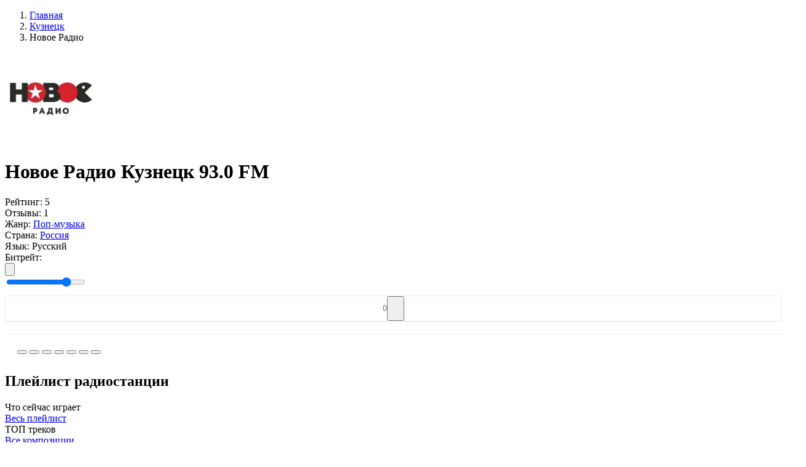

--- FILE ---
content_type: text/html; charset=UTF-8
request_url: https://top-radio.pro/kuzneczk/novoe
body_size: 21026
content:
<!DOCTYPE html>
<html lang="ru" itemscope itemtype="http://schema.org/WebPage">
<head itemscope itemtype="http://schema.org/WPHeader">
    <meta charset="UTF-8"/>
    <meta name="csrf-token" content="dUP1P9vlITxwmnjrL9hffxJvb64gL5w1JUfLu8nw" />
        <title itemprop="headline">Новое Радио Кузнецк 93.0 FM — слушать онлайн на Топ-Радио</title>
    
    
    <meta property="og:type" content="website" />
    <meta property="og:title" content="Новое Радио Кузнецк 93.0 FM — слушать онлайн на Топ-Радио" />
        <meta property="og:description" content="Новое Радио Кузнецк 93.0 FM слушать онлайн бесплатно в хорошем качестве прямом эфире на TopRadio." />
        <meta property="og:url" content="https://top-radio.pro/kuzneczk/novoe" />

        <meta name="description" content="Новое Радио Кузнецк 93.0 FM слушать онлайн бесплатно в хорошем качестве прямом эфире на TopRadio." />
    
        <meta property="og:image" content="https://top-radio.pro/assets/image/radio/180/novoe-v2.png" />
    
    <meta name="format-detection" content="telephone=no"/>
    <meta name="viewport" content="width=device-width, height=device-height"/>

    <link rel="shortcut icon" href="https://top-radio.pro/favicon.ico" type="image/x-icon"/>
    <link rel="icon" href="https://top-radio.pro/favicon.svg" type="image/svg+xml"/>

    <link href="https://cdn.jsdelivr.net" rel="dns-prefetch"/>
   <!-- <link href="https://pagead2.googlesyndication.com" rel="dns-prefetch"/>-->
    <link href="https://yastatic.net" rel="dns-prefetch"/>

    <!--[if lt IE 9]>
    <script src="https://top-radio.pro/js/respond.min.js"></script>
    <![endif]-->

    <link rel="stylesheet" type="text/css" href="https://top-radio.pro/css/mainStyles.css?v=8354853456537"/>
    <!-- Yandex.RTB -->
<script>window.yaContextCb=window.yaContextCb||[]</script>
<script src="https://yandex.ru/ads/system/context.js" async></script>


</head>
<body>

    <div class="page flex reverse">

        <div class="main">
            
<div class="main-content flex">

    <div class="main-left main-radio">

        <ol itemscope itemtype="https://schema.org/BreadcrumbList" class="box-breadcrumbs flex align-baseline">
        
                            <li itemprop="itemListElement" itemscope itemtype="https://schema.org/ListItem">
                	<a itemprop="item" href="https://top-radio.pro" class="box-breadcrumbs__link">
                		<span itemprop="name">Главная</span>
                	</a>
                	<meta itemprop="position" content="1" />
                </li>
            
        
                            <li itemprop="itemListElement" itemscope itemtype="https://schema.org/ListItem">
                	<a itemprop="item" href="https://top-radio.pro/kuzneczk" class="box-breadcrumbs__link">
                		<span itemprop="name">Кузнецк</span>
                	</a>
                	<meta itemprop="position" content="2" />
                </li>
            
        
                        	<li class="box-breadcrumbs__active">Новое Радио</li>
            
            </ol>



        <div class="box" itemscope itemtype="https://schema.org/RadioStation">
            <div class="box-content">
                <div class="box-body p-0">

                    <div class="box-radio__block-infoplayer flex align-center justify-beetwen">

                        <div class="box-radio__centify-item flex align-center justify-beetwen">

                            <div class="box-radio__cover">
                                <img itemprop="image" class="box-radio__cover-img" width="150" height="150" src="[data-uri]" alt="Новое Радио — слушать онлайн" />
                            </div>

                            <div class="box-radio__inform">
                                <div class="box-radio__info">

                                                                            <h1 itemprop="name" class="box-title box-title__radio">Новое Радио Кузнецк 93.0 FM</h1>
                                    
                                    <div itemprop="aggregateRating" itemscope itemtype="https://schema.org/AggregateRating" class="box-radio__info-min flex align-center">
                                        <div class="box-radio__info-rating flex align-center">
                                            <span class="box-radio__info-rating__title">Рейтинг:</span>
                                            <span itemprop="ratingValue" class="box-radio__info-rating__numb flex">
                                                <span class="box-radio__info-rating__icon svg_icon_star_active"></span>
                                                5
                                            </span>
                                        </div>
                                        <div class="box-radio__info-count flex">
                                            <span class="box-radio__info-count__title">Отзывы:</span>
                                            <span itemprop="reviewCount" class="box-radio__info-count__link">1</span>
                                        </div>
                                    </div>
                                    <div class="box-radio__info-list">

                                                                                        <div class="box-radio__info-list__item flex justify-beetwen">
                                                    <span class="box-radio__info-list__name">Жанр:</span>
                                                    <a class="box-radio__info-list__link active_box" href="https://top-radio.pro/genres/pop">Поп-музыка</a>
                                                </div>
                                        
                                        <div class="box-radio__info-list__item flex justify-beetwen">
                                            <span class="box-radio__info-list__name">Страна:</span>
                                                                                                                                                                                                        <a class="box-radio__info-list__link" href="https://top-radio.pro/rossiya">Россия</a>
                                                                                                                                                                                        </div>

                                                                                <div class="box-radio__info-list__item flex justify-beetwen">
                                            <span class="box-radio__info-list__name">Язык:</span>
                                            <span class="box-radio__info-list__link">Русский</span>
                                        </div>
                                        
                                    </div>

                                </div>
                            </div>
                        </div>
                        <div class="box-radio__player flex flex-column">
                            <div class="box-radio__player-play">
                                <div class="playerJs-load">
                                    <span class="player__play-icon svg_icon_loading"></span>
                                </div>
                                <button class="player-btn__play button-play" style="display:none;">
                                    <span class="player__play-icon svg_icon_play_btn"></span>
                                </button>
                                <button class="player-btn__play button-pause" style="display:none;">
                                    <span class="player__play-icon svg_icon_pause_btn"></span>
                                </button>
                                <input id="hidden-link" type="hidden" value="">
                            </div>

                            <div class="box-radio__current-other">
                                <div class="box-radio__bitrate flex justify-center">
                                    <span class="box-radio__bitrate-title">Битрейт: </span>
                                    <div id="qualities" class="box-radio__bitrate-list"></div>
                                </div>
                                <div class="box-radio__volume flex justify-center">
                                    <button class="box-radio__volume-btn playerJs-unmute">
                                        <svg class="box-radio__volume-btn__icon" viewBox="0 0 18 16" xmlns="http://www.w3.org/2000/svg"><path d="M12.002 9.53a2.786 2.786 0 0 0 0-3.067 2.486 2.486 0 0 0-1.217-1.006.604.604 0 0 0-.27-.054.675.675 0 0 0-.487.2.661.661 0 0 0-.206.493c0 .151.043.28.13.384.087.104.191.195.314.27.122.076.245.159.368.25.122.09.227.217.313.383.087.166.13.372.13.617s-.043.45-.13.616a1.093 1.093 0 0 1-.313.385c-.123.09-.246.173-.368.248a1.263 1.263 0 0 0-.314.27.584.584 0 0 0-.13.385.66.66 0 0 0 .206.492c.137.133.299.2.486.2a.605.605 0 0 0 .27-.054c.506-.202.911-.54 1.218-1.011Z" fill="#7F8CB2"/><path d="M14.312 11.056c.613-.934.92-1.952.92-3.056a5.46 5.46 0 0 0-.92-3.056 5.338 5.338 0 0 0-2.434-2.04.78.78 0 0 0-.281-.053.666.666 0 0 0-.487.205.666.666 0 0 0-.206.487c0 .281.14.494.422.638.404.21.678.368.822.476.534.39.95.878 1.25 1.466.299.588.448 1.213.448 1.877 0 .663-.15 1.289-.449 1.877a4.084 4.084 0 0 1-1.249 1.465c-.144.109-.418.267-.822.476-.281.145-.422.357-.422.639 0 .187.069.35.206.486a.677.677 0 0 0 .497.206.758.758 0 0 0 .27-.054 5.337 5.337 0 0 0 2.434-2.04Z" fill="#7F8CB2"/><path d="M16.626 3.43A8.169 8.169 0 0 0 12.97.363a.779.779 0 0 0-.281-.054.666.666 0 0 0-.487.206.665.665 0 0 0-.206.487c0 .26.141.472.422.638.051.029.132.066.244.113.111.047.192.085.243.114.332.18.628.364.887.551a6.896 6.896 0 0 1 2.077 2.456c.498.98.747 2.023.747 3.126a6.815 6.815 0 0 1-.747 3.126c-.497.981-1.19 1.8-2.077 2.456-.26.187-.555.371-.887.552-.05.028-.132.066-.243.113a2.355 2.355 0 0 0-.244.114c-.28.165-.422.378-.422.638 0 .187.069.35.206.486.137.138.3.206.487.206a.775.775 0 0 0 .28-.054 8.166 8.166 0 0 0 3.657-3.067A8.128 8.128 0 0 0 18 8a8.126 8.126 0 0 0-1.374-4.57Z" fill="#7F8CB2"/><path fill="transparent" d="M7.5 2.167v11.666L4.167 10.5h-2.5a.833.833 0 0 1-.834-.833V6.333a.833.833 0 0 1 .834-.833h2.5L7.5 2.167Z" stroke="#878FA4" stroke-width="2" stroke-linecap="round" stroke-linejoin="round"/></svg>
                                    </button>
                                    <button class="box-radio__volume-btn playerJs-mute" style="display: none;">
                                        <svg class="box-radio__volume-btn__icon" viewBox="0 0 20 14" xmlns="http://www.w3.org/2000/svg"><path fill="transparent" d="M8.5 1.167v11.666L5.167 9.5h-2.5a.833.833 0 0 1-.834-.833V5.333a.833.833 0 0 1 .834-.833h2.5L8.5 1.167Z" stroke="#878FA4" stroke-width="2" stroke-linecap="round" stroke-linejoin="round"/><path fill-rule="evenodd" clip-rule="evenodd" d="M15.656 7.504 13.22 9.938a.65.65 0 1 1-.92-.919l2.435-2.435-2.375-2.375a.65.65 0 1 1 .92-.92l2.375 2.376L18.03 3.29a.65.65 0 1 1 .92.92l-2.376 2.374L19.01 9.02a.65.65 0 0 1-.92.92l-2.434-2.435Zm-.142-.142L13.08 9.797l2.434-2.435Zm3.295-3.294Zm.06 5.729a.45.45 0 1 0 0 0Z" fill="#878FA4"/></svg>
                                    </button>
                                    <div class="box-radio__volume-slider">
                                        <input id="playerJs-volume" class="box-radio__volume-slider__line playerJs-volume" value="0.8" min="0" max="1" step="0.1" type="range"/>
                                    </div>
                                </div>
        				        <div class="" style="
    border: 1px solid #eee;
    border-radius: 4px;
    margin-top: 10px;
    display: flex;
    align-items: center;
    justify-content: center;
">
        				            <span style="
    color: #777;
    font-size: 14px;
">0</span>
                                    <button class="btn-fav" data-id="6158" type="button" title="Добавить в избранное" style="
    padding: 0 10px;
    width: 28px;
    height: 40px;
    padding-right: 0;
">
                                        <span class="btn-fav__icon" style="
    width: 18px;
    height: 18px;
    margin-bottom: -4px;
    margin-right: 0;
"></span>
                                    </button>
        				        </div>
                            </div>
                        </div>

                    </div>
    <div style="
    width: 100%;
    border-top: 1px solid #eee;
    padding: 10px 20px;">                 
<!-- Yandex.RTB R-A-6170304-1 -->
<div id="yandex_rtb_R-A-6170304-1"></div>
<script>
window.yaContextCb.push(()=>{
	Ya.Context.AdvManager.render({
		"blockId": "R-A-6170304-1",
		"renderTo": "yandex_rtb_R-A-6170304-1"
	})
})
</script></div>
                        <div style="
    width: 100%;
    border-top: 1px solid #eee;
    padding: 10px 20px;
">

                                    <script>
/* Socials Share */
!function(e){var t;if("function"==typeof define&&define.amd&&(define(e),t=!0),"object"==typeof exports&&(module.exports=e(),t=!0),!t)window.JSShare=e()}((function(){function e(e){""===e.url&&(e.url=location.href);var t=e.url,n="";return""!==e.utm_source&&(n+="&utm_source="+e.utm_source),""!==e.utm_medium&&(n+="&utm_medium="+e.utm_medium),""!==e.utm_campaign&&(n+="&utm_campaign="+e.utm_campaign),""!==n&&(t=t+"?"+n),t}"indexOf"in Array.prototype||(Array.prototype.indexOf=function(e,t){void 0===t&&(t=0),t<0&&(t+=this.length),t<0&&(t=0);for(var n=this.length;t<n;t++)if(t in this&&this[t]===e)return t;return-1});var t={unknown:function(t){return encodeURIComponent(e(t))},vk:function(t){return"http://vk.com/share.php?url="+encodeURIComponent(e(t))+"&title="+encodeURIComponent(t.title)+"&description="+encodeURIComponent(t.text)+"&image="+encodeURIComponent(t.image)+"&noparse=true"},ok:function(t){return"https://connect.ok.ru/offer?url="+encodeURIComponent(e(t))+"&title="+encodeURIComponent(t.title)+"&description="+encodeURIComponent(t.text)+"&imageUrl="+encodeURIComponent(t.image)},fb:function(t){return"https://www.facebook.com/sharer.php?u="+encodeURIComponent(e(t))},facebook:function(t){return"https://www.facebook.com/sharer.php?u="+encodeURIComponent(e(t))},googlebookmarks:function(t){return"https://www.google.com/bookmarks/mark?op=edit&bkmk="+encodeURIComponent(e(t))+"&title="+encodeURIComponent(t.title)+"&annotation="+encodeURIComponent(t.text)+"&labels="},livejournal:function(t){return"http://livejournal.com/update.bml?subject="+encodeURIComponent(t.title)+"&event="+encodeURIComponent(t.text+'<br/><a href="'+e(t)+'">'+t.title+"</a>")+"&transform=1"},tumblr:function(t){return"https://www.tumblr.com/widgets/share/tool?canonicalUrl="+encodeURIComponent(e(t))+"&title="+encodeURIComponent(t.title)+"&caption="+encodeURIComponent(t.text)+"&tags="},pinterest:function(t){return"http://pinterest.com/pin/create/link/?url="+encodeURIComponent(e(t))},linkedin:function(t){return"https://www.linkedin.com/shareArticle?mini=true&url="+encodeURIComponent(e(t))+"&title="+encodeURIComponent(t.title)+"&summary="+encodeURIComponent(t.text)},reddit:function(t){return"https://reddit.com/submit?url="+encodeURIComponent(e(t))+"&title="+encodeURIComponent(t.title)},twitter:function(t){var n=e(t);return"http://twitter.com/share?text="+encodeURIComponent(t.title)+"&url="+encodeURIComponent(n)+"&counturl="+encodeURIComponent(n)},mailru:function(t){return"http://connect.mail.ru/share?url="+encodeURIComponent(e(t))+"&title="+encodeURIComponent(t.title)+"&description="+encodeURIComponent(t.text)+"&imageurl="+encodeURIComponent(t.image)},googleplus:function(t){return"https://plus.google.com/share?url="+encodeURIComponent(e(t))},weibo:function(t){return"http://service.weibo.com/share/share.php?url="+encodeURIComponent(e(t))+"&title="+encodeURIComponent(t.title)+"&pic="+encodeURIComponent(t.image)},telegram:function(t){return t.link_telegram+"?url="+encodeURIComponent(e(t)+"\n"+t.title)},whatsapp:function(t){return t.link_whatsapp+"?text="+encodeURIComponent(e(t)+"\n"+t.title)},viber:function(t){return"viber://forward?text="+encodeURIComponent(e(t)+"\n"+t.title)},skype:function(t){return"https://web.skype.com/share?url="+encodeURIComponent(e(t))+"&text="+encodeURIComponent(t.title)},line:function(t){return"https://lineit.line.me/share/ui?url="+encodeURIComponent(e(t))+"&text="+encodeURIComponent(t.title)},email:function(t){return"mailto:?subject="+encodeURIComponent(t.title)+"&body="+encodeURIComponent(e(t))+encodeURIComponent("\n"+t.text)}};return function(){var e={type:"email",url:"",title:document.title,image:"",text:"",utm_source:"",utm_medium:"",utm_campaign:"",popup_width:626,popup_height:436,link_telegram:"https://telegram.me/share/url",link_whatsapp:"https://wa.me/"};function n(){}return n.go=function(n,o){var r,i,u,p=!0;return o=function(e){e=e||{};for(var t=1;t<arguments.length;t++)if(arguments[t])for(var n in arguments[t])arguments[t].hasOwnProperty(n)&&(e[n]=arguments[t][n]);return e}(e,function(e,t){var n={};for(var o in t)if(t.hasOwnProperty(o)){var r=e.getAttribute("data-"+o);null!=r&&(n[o]=r)}return n}(n,e),o),void 0===t[o.type]&&(o.type="unknown"),r=t[o.type](o),-1===["unknown","viber","telegram","whatsapp","email","skype","line"].indexOf(o.type)&&(p=null===(i=r,u=o,window.open(i,"","toolbar=0,status=0,scrollbars=1,width="+u.popup_width+",height="+u.popup_height))),!!p&&("A"===n.tagName&&"a"===n.tagName?(n.setAttribute("href",r),!0):(location.href=r,!1))},n.options=e,n}()}));

document.addEventListener("DOMContentLoaded", function(event) {
  var shareItems = document.querySelectorAll('.social_share');
  var isIOS = /iPad|iPhone|iPod/.test(navigator.platform)
    || (navigator.platform === 'MacIntel' && navigator.maxTouchPoints > 1);
  var isAndroid = /(android)/i.test(navigator.userAgent);
  var options = {};
  if (isIOS || isAndroid) {
    options.link_telegram = 'tg://msg';
    options.link_whatsapp = 'whatsapp://send';
  }
  for (var i = 0; i < shareItems.length; i += 1) {
    shareItems[i].addEventListener('click', function share(e) {
      console.log(this);
      return JSShare.go(this, options);
    });
  }
});
</script>
                                        					<div class="radiostation__social-box" style="
    margin-top: 4px;
">
    						<button class="social_share" data-type="vk" style="
    cursor: pointer;
">
    							<span class="social-icon icon-vk"></span>
    						</button>
    				        <button class="social_share" data-type="ok" style="
    cursor: pointer;
">
    				        	<span class="social-icon icon-ok"></span>
    				        </button>
    				        <button class="social_share" data-type="mailru" style="
    cursor: pointer;
">
    				        	<span class="social-icon icon-ml"></span>
    				        </button>
    				        <button class="social_share" data-type="pinterest" style="
    cursor: pointer;
">
    				        	<span class="social-icon icon-pt"></span>
    				        </button>
    				        <button class="social_share" data-type="telegram" style="
    cursor: pointer;
">
    				        	<span class="social-icon icon-tm"></span>
    				        </button>
    				        <button class="social_share" data-type="whatsapp" style="
    cursor: pointer;
">
    				        	<span class="social-icon icon-wp"></span>
    				        </button>
    				        <button class="social_share" data-type="viber" style="
    cursor: pointer;
">
    				        	<span class="social-icon icon-vr"></span>
    				        </button>
    					</div>

                        </div>

                    
                </div>
            </div>
        </div>

                <div class="box box-radio__pltr">
            <div class="box-content">

                <div class="box-header">
                    <div class="flex">
                        <div class="box-header__icon icon-web_radio"></div>
                        <h2 class="box-title">Плейлист радиостанции</h2>
                    </div>
                </div>

                <div class="box-body p-0">
                    <div class="box-two__content box-two__pltr-items flex align-center justify-beetwen">

                        <div class="box-two__content-left ">
                            <div class="box-playlist__header">
                                <div class="box-playlist__title">Что сейчас играет</div>
                            </div>
                            <div class="box-radio__pl-body pl-list__left">
                                <div class="box-radio__pltr-list">
                                                                    </div>
                                <a class="btn btn-all mt-25" href="https://top-radio.pro/playlist/novoe" target="_blank">Весь плейлист</a>
                            </div>
                        </div>

                        <div class="box-two__content-right ">
                            <div class="box-playlist__header">
                                <div class="box-playlist__title">ТОП треков</div>
                            </div>
                            <div class="box-radio__tr-body tr-list__right">
                                <div class="box-radio__pltr-list">
                                                                    </div>
                                <a class="btn btn-all mt-25" href="https://top-radio.pro/tracks/novoe" target="_blank">Все композиции</a>
                            </div>
                        </div>

                    </div>
                </div>
            </div>
        </div>
        
<div style="
    width: 100%;
    border-top: 1px solid #eee;
    padding: 10px 20px;">       
<!-- Yandex.RTB R-A-6170304-2 -->
<div id="yandex_rtb_R-A-6170304-2"></div>
<script>
window.yaContextCb.push(()=>{
	Ya.Context.AdvManager.render({
		"blockId": "R-A-6170304-2",
		"renderTo": "yandex_rtb_R-A-6170304-2"
	})
})
</script></div>
                        <div style="
    width: 100%;
    border-top: 1px solid #eee;
    padding: 10px 20px;
">
</div>
                                  

        
        
        
        <div class="box">
            <div class="box-content">

                <div class="box-body">

                    
                    
                                            <div class="box-radio__descr-text mb-0">
                                                            <p itemprop="description"><b>Новое Радио Кузнецк 93.0 FM слушать онлайн</b> радиостанцию бесплатно в хорошем качестве и прямом эфире на TOP-Radio!</p>
                                                    </div>
                                    </div>

            </div>
        </div>

        <div class="box">
            <div class="box-content">

                <div class="box-header">
                    <div class="flex">
                        <div class="box-header__icon icon-web_radio"></div>
                        <h3 class="box-title">Контактная информация</h3>
                    </div>
                </div>

                <div class="box-body">

                                        <div class="box-radio__contact-item flex">
                        <div class="box-radio__contact-item__title">
                            <span>Телефон:</span>
                        </div>
                        <div class="box-radio__contact-item__text">
                            <span itemprop="telephone">+7 (495) 232-16-36, +7 (495) 232-16-32 </span>
                        </div>
                    </div>
                    
                                        <div class="box-radio__contact-item flex">
                        <div class="box-radio__contact-item__title">
                            <span>Сайт:</span>
                        </div>
                        <div class="box-radio__contact-item__text">
                            <a href="http://newradio.ru" target="_blank" rel="nofollow" itemprop="sameAs">newradio.ru</a>
                        </div>
                    </div>
                    
                                        <div class="box-radio__contact-item flex">
                        <div class="box-radio__contact-item__title">
                            <span>Адрес:</span>
                        </div>
                        <div class="box-radio__contact-item__text">
                            <span itemprop="address"> Кузнецк, Россия</span>
                        </div>
                    </div>
                    
                                        <div class="box-radio__contact-item flex">
                        <div class="box-radio__contact-item__title">
                            <span>Дата основания:</span>
                        </div>
                        <div class="box-radio__contact-item__text">
                            <span>30 нояб. 2015 г.</span>
                        </div>
                    </div>
                    
                                        <div class="box-radio__contact-item flex">
                        <div class="box-radio__contact-item__title">
                            <span>Частота:</span>
                        </div>
                        <div class="box-radio__contact-item__text">
                            <span>93.0 FM</span>
                        </div>
                    </div>
                    
                    
                   
                </div>

            </div>
        </div>

        <div class="box mb-0">
            <div class="box-content">

                <div class="box-header">
                    <div class="flex align-center justify-beetwen">
                        <div class="flex">
                            <div class="box-header__icon icon-web_radio"></div>
                            <h2 class="box-title">Отзывы о «Новое Радио» <span class="review__count">(0)</span></h2>
                        </div>
                                            </div>
                </div>

                <div class="box-body">

                    <div class="box-radio__review-body">

                        <div class="box-radio__review-status"></div>

                        <div class="box-radio__review-block " data-id="6158">

                            <div class="box-radio__review-add__form mb-0  ">
                                <form class="review-add__form-box" autocomplete="off">
                                    <div class="review-add__form-top flex">
                                        <div class="review-add__form-item fm_item fm_name" data-error="Заполните поле">
                                            <input class="review-add__form-item__input form__name form__elem" type="text" name="name" placeholder="Введите имя" />
                                        </div>
                                        <div class="review-add__form-item fm_item fm_email" data-error="Заполните поле">
                                            <input class="review-add__form-item__input form__email form__elem" type="email" name="email" placeholder="Введите e-mail" />
                                        </div>
                                    </div>
                                    <div class="review-add__form-center">
                                        <div class="review-add__form-rating flex align-center ">
                                            <span class="review-add__form-item__title mb-0">Ваша оценка</span>
                                            <div class="review-add__form-item__stars">
                                                <span class="svg_icon_star_noactive" data-rating="1" data-description="Плохо"></span>
                                                <span class="svg_icon_star_noactive" data-rating="2" data-description="Есть и получше"></span>
                                                <span class="svg_icon_star_noactive" data-rating="3" data-description="Средне"></span>
                                                <span class="svg_icon_star_noactive" data-rating="4" data-description="Хорошо"></span>
                                                <span class="svg_icon_star_noactive" data-rating="5" data-description="Отлично! Рекомендую!"></span>
                                            </div>
                                            <div class=" flex">
                                                <div class="review-add__form-item__title mb-0 rating-description-error">Выберите оценку...</div>
                                                <!--<div class="review-add__form-item__title mb-0 rating-description">Пожалуйста, оцените по 5 бальной шкале</div>-->
                                            </div>
                                        </div>
                                        <input class="fm_item fm_rating" type="hidden" name="rating" id="rating_select" value="" />
                                    </div>
                                    <div class="review-add__form-bottom">
                                        <div class="review-add__form-item response mb-18 fm_item fm_text" data-error="Заполните поле">
                                            <textarea class="review-add__form-item__input form__elem form__comment" name="form__comment" placeholder="Введите сообщение" rows="10"></textarea>
                                        </div>
                                        <div class="box-list_more mt-20">
                                            <button class="side-btn btn-add btn-review__send" type="button">
                                                <span class="btn-more__text">Отправить</span>
                                            </button>
                                        </div>
                                    </div>
                                </form>
                            </div>

                            
                        </div>

                    </div>

                </div>
            </div>

        </div>
    </div>

        <div class="main-right">

        
    </div>
    
    <script>
        var IFRAMEURL = '';
        var WEBPLEERNONE = '';

        
         var STREAMS = [{"MIGX_id":"1","bitrate":"96","url":"https:\/\/stream.newradio.ru\/novoe96.aacp"}];         //STREAMS = JSON.parse(STREAMS);
        var FILE = "";
        var QUALITIES = "";
        var PL_ALIAS = "";
        var URL_ALIAS = "playlist/";
        var PAGETITLE = "";
        var ADRESS = "";
                var PL_ID = 15413;
        var PL_ALIAS = "novoe";
        var URL_ALIAS = "playlist/novoe";
                var ID = "6158";
            </script>

</div>


        </div>

        <div class="side">
            <div class="side-content">

                <a class="logo" href="https://top-radio.pro" title="Топ-Радио">
                    <svg viewBox="0 0 186 52" fill="none" xmlns="http://www.w3.org/2000/svg"><path d="M83.18 44.06v-21.4h4.825v3.734h.101c.364-1.305.99-2.315 1.878-3.028.901-.713 1.985-1.07 3.25-1.07.444 0 .97.067 1.575.202v4.542c-.498-.188-1.178-.282-2.04-.282-1.426 0-2.543.43-3.35 1.292-.808.861-1.212 2.046-1.212 3.553v12.456H83.18ZM105.755 40.607c1.44 0 2.651-.424 3.634-1.272.996-.861 1.494-1.931 1.494-3.21V34.49l-4.946.303c-1.212.08-2.154.383-2.827.908-.659.511-.989 1.191-.989 2.04 0 .874.33 1.574.989 2.099.673.511 1.555.767 2.645.767Zm-1.514 3.795c-2.086 0-3.802-.599-5.148-1.797-1.333-1.197-1.999-2.752-1.999-4.663 0-1.898.7-3.398 2.1-4.502 1.413-1.104 3.425-1.736 6.036-1.898l5.653-.323v-1.534c0-1.117-.357-1.985-1.07-2.604-.7-.62-1.676-.929-2.927-.929-1.171 0-2.127.262-2.867.787a3.226 3.226 0 0 0-1.353 2.14h-4.663c.107-2.032.975-3.68 2.604-4.946 1.642-1.278 3.802-1.918 6.48-1.918 2.652 0 4.772.646 6.36 1.938 1.601 1.292 2.402 3.015 2.402 5.169v14.737h-4.845v-3.412h-.101c-.606 1.144-1.521 2.06-2.746 2.746a8.007 8.007 0 0 1-3.916 1.01ZM128.935 44.402c-2.705 0-4.865-.996-6.48-2.988-1.602-1.992-2.403-4.683-2.403-8.075 0-3.378.801-6.063 2.403-8.055 1.615-1.992 3.775-2.988 6.48-2.988 1.508 0 2.84.357 3.998 1.07a6.707 6.707 0 0 1 2.624 2.887h.121V14.927h5.027V44.06h-4.926v-3.654h-.081c-.592 1.225-1.487 2.2-2.685 2.927-1.184.714-2.543 1.07-4.078 1.07Zm1.514-17.967c-1.615 0-2.893.626-3.835 1.877-.942 1.238-1.414 2.92-1.414 5.047 0 2.14.465 3.83 1.393 5.067.943 1.239 2.228 1.858 3.856 1.858 1.589 0 2.86-.626 3.816-1.878.956-1.251 1.433-2.934 1.433-5.047 0-2.1-.477-3.775-1.433-5.027-.956-1.265-2.227-1.897-3.816-1.897ZM146.079 44.06v-21.4h5.027v21.4h-5.027ZM173.378 41.515c-1.871 1.979-4.387 2.968-7.55 2.968-3.163 0-5.68-.99-7.551-2.968-1.871-1.992-2.806-4.71-2.806-8.156 0-3.432.942-6.144 2.826-8.136 1.885-2.005 4.395-3.008 7.531-3.008 3.149 0 5.659 1.003 7.53 3.008 1.884 1.992 2.826 4.704 2.826 8.136 0 3.446-.935 6.164-2.806 8.156Zm-11.386-2.887c.942 1.252 2.221 1.878 3.836 1.878 1.615 0 2.893-.626 3.835-1.878.943-1.251 1.414-3.008 1.414-5.269 0-2.247-.471-3.997-1.414-5.249-.942-1.265-2.22-1.898-3.835-1.898-1.602 0-2.881.633-3.836 1.898-.942 1.252-1.413 3.002-1.413 5.25 0 2.26.471 4.017 1.413 5.268ZM183.113 44.281c-.821 0-1.514-.276-2.079-.828-.552-.565-.828-1.258-.828-2.079 0-.808.276-1.494.828-2.06.565-.564 1.258-.847 2.079-.847.808 0 1.487.283 2.039.848.565.565.848 1.252.848 2.06 0 .82-.283 1.513-.848 2.078-.552.552-1.231.828-2.039.828ZM66 37v-5h12v5zM3.069 17.653h5.027v5.006h4.037v3.877H8.096v11.123c0 .875.208 1.521.625 1.938.418.418 1.07.626 1.959.626.592 0 1.07-.033 1.433-.1v3.835c-.606.135-1.474.202-2.604.202-2.315 0-3.97-.444-4.967-1.332-.982-.889-1.473-2.376-1.473-4.462v-11.83H0v-3.877h3.069v-5.006ZM33.214 41.515c-1.87 1.979-4.388 2.968-7.55 2.968-3.163 0-5.68-.99-7.55-2.968-1.872-1.992-2.807-4.71-2.807-8.156 0-3.432.942-6.144 2.826-8.136 1.884-2.005 4.395-3.008 7.53-3.008 3.15 0 5.66 1.003 7.53 3.008 1.885 1.992 2.827 4.704 2.827 8.136 0 3.446-.935 6.164-2.806 8.156Zm-11.386-2.887c.942 1.252 2.22 1.878 3.835 1.878 1.616 0 2.894-.626 3.836-1.878.943-1.251 1.414-3.008 1.414-5.269 0-2.247-.471-3.997-1.414-5.249-.942-1.265-2.22-1.898-3.835-1.898-1.602 0-2.88.633-3.836 1.898-.942 1.252-1.413 3.002-1.413 5.25 0 2.26.47 4.017 1.413 5.268ZM52.034 22.296c2.718 0 4.879.99 6.48 2.968 1.602 1.978 2.403 4.677 2.403 8.095 0 3.405-.794 6.097-2.383 8.076-1.588 1.978-3.728 2.967-6.42 2.967-1.534 0-2.886-.343-4.057-1.03a6.712 6.712 0 0 1-2.645-2.866h-.101v10.599h-5.027V22.659h4.906v3.695h.1c.62-1.265 1.515-2.255 2.686-2.968 1.17-.727 2.523-1.09 4.058-1.09Zm-1.535 17.988c1.629 0 2.914-.62 3.856-1.858.942-1.251 1.414-2.94 1.414-5.067 0-2.113-.478-3.795-1.434-5.047-.942-1.252-2.22-1.877-3.836-1.877-1.56 0-2.82.632-3.775 1.897-.955 1.265-1.44 2.941-1.453 5.027.013 2.1.498 3.782 1.453 5.047.956 1.252 2.214 1.878 3.775 1.878Z" fill="#fff"/><circle cx="148.688" cy="15.241" r="3.048" fill="#F95738"/><path fill-rule="evenodd" clip-rule="evenodd" d="M148.688 8.145c0 .459.373.824.827.885a6.267 6.267 0 0 1 5.383 5.384c.061.454.427.827.885.827s.834-.373.786-.828a7.876 7.876 0 0 0-.559-2.205 7.935 7.935 0 0 0-5.493-4.678 7.95 7.95 0 0 0-1.001-.171c-.456-.048-.828.328-.828.786Z" fill="#F95738"/><path fill-rule="evenodd" clip-rule="evenodd" d="M148.688 4.543c0 .489.397.88.883.925a9.817 9.817 0 0 1 8.183 6.018 9.81 9.81 0 0 1 .707 2.871c.044.487.436.884.925.884.488 0 .888-.397.851-.884a11.56 11.56 0 0 0-3.359-7.306 11.581 11.581 0 0 0-7.306-3.36c-.488-.037-.884.363-.884.852Z" fill="#F95738"/><path fill-rule="evenodd" clip-rule="evenodd" d="M148.688.895c0 .494.401.892.894.925a13.454 13.454 0 0 1 12.527 12.527c.033.493.43.894.924.894.495 0 .898-.401.869-.895a15.222 15.222 0 0 0-1.134-4.938A15.244 15.244 0 0 0 149.582.026c-.493-.029-.894.375-.894.869Z" fill="#F95738"/></svg>
                </a>



                <div class="box-mobile__menu svg_icon_mobile_menu"></div>

                <div id="mobile-menu" class="mobile-menu">

                    <div class="mobile-menu__close"></div>

                    <div class="search">
                        <form class="search-form" action="https://top-radio.pro/search" method="GET">
                            <div class="search-box">
                                <input class="search-input" type="text" name="q" placeholder="Поиск" autocomplete="off" />
                                <button class="search-btn" type="submit" title="Поиск">
                                    <svg class="search-btn__icon" viewBox="0 0 15 15" xmlns="http://www.w3.org/2000/svg"><path d="M6.286.411a6.071 6.071 0 0 1 4.768 9.83l3.237 3.237a.714.714 0 0 1-1.01 1.01l-3.237-3.237A6.071 6.071 0 1 1 6.285.411Zm0 1.429a4.643 4.643 0 1 0 0 9.286 4.643 4.643 0 0 0 0-9.286Z" fill="#fff"/></svg>
                                </button>
                            </div>
                        </form>
                    </div>

                    <div class="menu">
                        <nav>
                            <ul>
                                <li class="menu-item  ">
                                    <a class="menu-link" href="https://top-radio.pro/web">
                                        <svg class="menu-icon menu-icon__radio" viewBox="0 0 20 20" xmlns="http://www.w3.org/2000/svg"><path d="M4.7 15.3a7.5 7.5 0 1 1 10.6 0" stroke="#fff" stroke-width="1.5" stroke-linecap="round" stroke-linejoin="round"/><path d="M12.95 12.95a4.168 4.168 0 1 0-5.9 0M10 10.833V17.5M9.958 10h.084" stroke="#fff" stroke-width="1.5" stroke-linecap="round" stroke-linejoin="round"/></svg>
                                        Радио
                                    </a>
                                </li>
                                <li class="menu-item  ">
                                    <a class="menu-link" href="https://top-radio.pro/genres">
                                        <svg class="menu-icon menu-icon__genre" viewBox="0 0 20 20" xmlns="http://www.w3.org/2000/svg"><path d="M8.333 15.783A6.667 6.667 0 1 1 15.625 7.5" stroke="#fff" stroke-width="1.5" stroke-linecap="round" stroke-linejoin="round"/><path d="M9.167 7.5a1.667 1.667 0 1 0 0 3.333 1.667 1.667 0 0 0 0-3.333ZM15 15.833a1.666 1.666 0 1 1-3.332 0 1.666 1.666 0 0 1 3.332 0ZM17.5 13.333a2.418 2.418 0 0 0-2.5-2.5v5" stroke="#fff" stroke-width="1.5" stroke-linecap="round" stroke-linejoin="round"/></svg>
                                        Жанры
                                    </a>
                                </li>
                                <li class="menu-item  ">
                                    <a class="menu-link" href="https://top-radio.pro/stranyi">
                                        <svg class="menu-icon menu-icon__country" viewBox="0 0 20 20" xmlns="http://www.w3.org/2000/svg"><path d="M17.5 10a7.5 7.5 0 1 1-15 0 7.5 7.5 0 0 1 15 0v0ZM10 2.5c-1.383 0-2.5 3.333-2.5 7.5s1.117 7.5 2.5 7.5 2.5-3.333 2.5-7.5-1.117-7.5-2.5-7.5Z" stroke="#fff" stroke-width="1.5" stroke-linecap="round" stroke-linejoin="round"/><path d="M16 14.5a8.084 8.084 0 0 0-3.683-1.75 10.835 10.835 0 0 0-4.634 0A8.084 8.084 0 0 0 4 14.5M16 5.5a8.083 8.083 0 0 1-3.683 1.75c-.76.17-1.538.253-2.317.25-.78.003-1.556-.08-2.317-.25A8.083 8.083 0 0 1 4 5.5" stroke="#fff" stroke-width="1.5" stroke-linecap="round" stroke-linejoin="round"/></svg>
                                        Страны
                                    </a>
                                </li>
                                <li class="menu-item  ">
                                    <a class="menu-link" href="https://top-radio.pro/playlist">
                                        <svg class="menu-icon menu-icon__playlist" viewBox="0 0 20 20" xmlns="http://www.w3.org/2000/svg"><path d="M11.667 8.333A2.382 2.382 0 0 0 10.833 5a19.326 19.326 0 0 1-2.5-2.5v12.083" stroke="#fff" stroke-width="1.5" stroke-linecap="round" stroke-linejoin="round"/><path d="M11.667 12.5H17.5h-5.833ZM15 9.167h2.5H15Zm-3.333 6.666H17.5h-5.833Zm-6.25-4.166a2.917 2.917 0 1 0 0 5.833 2.917 2.917 0 0 0 0-5.833v0Z" stroke="#fff" stroke-width="1.5" stroke-linecap="round" stroke-linejoin="round"/></svg>
                                        Плейлисты
                                    </a>
                                </li>
                                <li class="menu-item  ">
                                    <a class="menu-link" href="https://top-radio.pro/rating">
                                        <svg class="menu-icon menu-icon__rating" viewBox="0 0 18 18" xmlns="http://www.w3.org/2000/svg"><path d="M5.667 9V6.5m-3.334-5h13.334v10a.833.833 0 0 1-.834.833H3.167a.834.834 0 0 1-.834-.833v-10Zm-.833 0h15-15ZM9 12.333V16.5v-4.167Zm.833 4.167H8.167h1.666ZM9 9V4.833 9Zm3.333 0V6.5 9Z" stroke="#fff" stroke-width="1.5" stroke-linecap="round" stroke-linejoin="round"/></svg>
                                        Рейтинг
                                    </a>
                                </li>
                                <li class="menu-item  ">
                                    <a class="menu-link" href="https://top-radio.pro/favorite">
                                        <svg class="menu-icon menu-icon__favorite" viewBox="0 0 18 16" xmlns="http://www.w3.org/2000/svg"><path d="M15.308 2.533a4.092 4.092 0 0 1 0 5.775L9 14.667 2.692 8.308a4.092 4.092 0 0 1 2.866-6.975 4.083 4.083 0 0 1 2.867 1.2c.222.22.415.466.575.734.16-.268.353-.514.575-.734a4.025 4.025 0 0 1 5.733 0v0Z" stroke="#fff" stroke-width="1.5" stroke-linecap="round" stroke-linejoin="round"/></svg>
                                        Избранное
                                    </a>
                                </li>
                                                            </ul>
                        </nav>






                    </div>

                    <div class="side-bottom">
                        <ul class="side-bottom__menu">
                            <li class="side-bottom__menu-item">
                                <a class="side-bottom__menu-link" href="https://top-radio.pro/web">Все радиостанции</a>
                            </li>
                            <li class="side-bottom__menu-item">
                                <a class="side-bottom__menu-link" href="https://top-radio.pro/privacy">Политика конфиденциальности</a>
                            </li>
                            <li class="side-bottom__menu-item">
                                <a class="side-bottom__menu-link" href="https://top-radio.pro/copyright">Правообладателям</a>
                            </li>
                            <li class="side-bottom__menu-item">
                                <a class="side-bottom__menu-link" href="https://top-radio.pro/contact">Контакты</a>
                            </li>
                        </ul>
                        <a class="side-btn btn-add btn-add__inline" href="https://top-radio.pro/add">
                            <div class="icon-add_radio btn-add__icon"></div>
                            <span>Добавить радио</span>
                        </a>
                    </div>

                    <div class="side-bottom_copyright">
                        <div class="side-bottom__menu-text">© 2026 Все права защищены</div>
                    </div>

                </div>

            </div>
        </div>

    </div>

    <script>
    if( parseInt( document.documentElement.clientHeight ) <= 910 )
    {
        var element = document.getElementById('mobile-menu');
        element.classList.add('respons-side');
    }

    function loadScript(src) { var s = document.createElement('script'); s.src = src; document.body.appendChild(s)}

    var csrf_token = "dUP1P9vlITxwmnjrL9hffxJvb64gL5w1JUfLu8nw";
    var jquery_min_js = "https://top-radio.pro/js/jquery.v3.min.js";
    var app_js = "https://top-radio.pro/js/app.js?v=1.0.2746";
    var radio_js = "https://top-radio.pro/js/radio.js?v=1.0.229";
    var favs_js = "https://top-radio.pro/js/favs.js?v=1.0.26";
    var adsbygoogle_js = '//pagead2.googlesyndication.com/pagead/js/adsbygoogle.js';
    var es5_shims_min_js = '//yastatic.net/es5-shims/0.0.2/es5-shims.min.js';
    var share_js = '//yastatic.net/share2/share.js';
    var favorite_check = 'https://top-radio.pro/js/favorite_check.js';

    var ajax_url = "https://top-radio.pro/ajax";

        var url_pl_link = "https://top-radio.pro/playlist/novoe";
    var url_tr_link = "https://top-radio.pro/tracks/novoe";
    
    var scr = { "scripts":[
        { "src" : jquery_min_js, "async" : false},
        { "src" : app_js,     "async" : false},
        { "src" : radio_js,     "async" : false},        { "src": favs_js, "async": false },
        { "src": favorite_check, "async": false }        //{ "src" : adsbygoogle_js,"async" : true},
    ]};

    window.onload = function() {
        setTimeout(function() {
            loadScript(es5_shims_min_js);
            loadScript(share_js);
        }, 6000);
    };

    </script>

    <script>!function(t,n,r){ "use strict";var c=function(t){ if("[object Array]"!==Object.prototype.toString.call(t))return!1;for(var r=0;r<t.length;r++){ var c=n.createElement("script"),e=t[r];c.src=e.src,c.async=e.async,n.body.appendChild(c)}return!0};t.addEventListener?t.addEventListener("load",function(){ c(r.scripts);},!1):t.attachEvent?t.attachEvent("onload",function(){ c(r.scripts)}):t.onload=function(){ c(r.scripts)}}(window,document,scr);</script>

 <!-- Yandex.Metrika counter --> <script type="text/javascript" > (function(m,e,t,r,i,k,a){m[i]=m[i]||function(){(m[i].a=m[i].a||[]).push(arguments)}; m[i].l=1*new Date(); for (var j = 0; j < document.scripts.length; j++) {if (document.scripts[j].src === r) { return; }} k=e.createElement(t),a=e.getElementsByTagName(t)[0],k.async=1,k.src=r,a.parentNode.insertBefore(k,a)}) (window, document, "script", "https://mc.yandex.ru/metrika/tag.js", "ym"); ym(90989879, "init", { clickmap:true, trackLinks:true, accurateTrackBounce:true, webvisor:true }); </script> <noscript><div><img src="https://mc.yandex.ru/watch/90989879" style="position:absolute; left:-9999px;" alt="" /></div></noscript> <!-- /Yandex.Metrika counter -->

</body>
</html>
